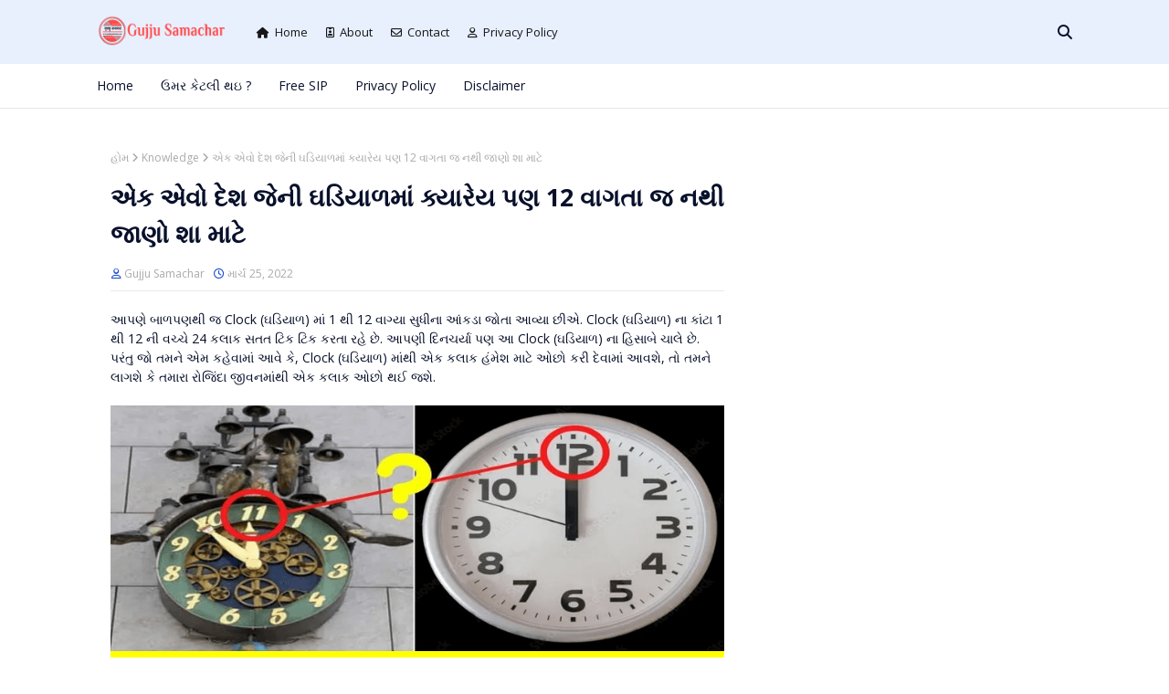

--- FILE ---
content_type: text/html; charset=utf-8
request_url: https://www.google.com/recaptcha/api2/aframe
body_size: 268
content:
<!DOCTYPE HTML><html><head><meta http-equiv="content-type" content="text/html; charset=UTF-8"></head><body><script nonce="uZu9V5u1NCYK4FKQq58tmQ">/** Anti-fraud and anti-abuse applications only. See google.com/recaptcha */ try{var clients={'sodar':'https://pagead2.googlesyndication.com/pagead/sodar?'};window.addEventListener("message",function(a){try{if(a.source===window.parent){var b=JSON.parse(a.data);var c=clients[b['id']];if(c){var d=document.createElement('img');d.src=c+b['params']+'&rc='+(localStorage.getItem("rc::a")?sessionStorage.getItem("rc::b"):"");window.document.body.appendChild(d);sessionStorage.setItem("rc::e",parseInt(sessionStorage.getItem("rc::e")||0)+1);localStorage.setItem("rc::h",'1768980061578');}}}catch(b){}});window.parent.postMessage("_grecaptcha_ready", "*");}catch(b){}</script></body></html>

--- FILE ---
content_type: text/javascript; charset=UTF-8
request_url: https://www.gujjusamachar.com/feeds/posts/default/-/Knowledge?alt=json-in-script&max-results=3&callback=jQuery1124012532654128563236_1768980058710&_=1768980058711
body_size: 14537
content:
// API callback
jQuery1124012532654128563236_1768980058710({"version":"1.0","encoding":"UTF-8","feed":{"xmlns":"http://www.w3.org/2005/Atom","xmlns$openSearch":"http://a9.com/-/spec/opensearchrss/1.0/","xmlns$blogger":"http://schemas.google.com/blogger/2008","xmlns$georss":"http://www.georss.org/georss","xmlns$gd":"http://schemas.google.com/g/2005","xmlns$thr":"http://purl.org/syndication/thread/1.0","id":{"$t":"tag:blogger.com,1999:blog-7242642617516993832"},"updated":{"$t":"2026-01-21T12:32:25.673+05:30"},"category":[{"term":"job"},{"term":"Technology"},{"term":"News"},{"term":"Health"},{"term":"Government"},{"term":"Knowledge"},{"term":"10 Pass"},{"term":"12 pass"},{"term":"Astrology"},{"term":"Business"},{"term":"Travel"},{"term":"Entertainment"},{"term":"Bank"},{"term":"Cricket"},{"term":"god"},{"term":"Auto-Mobile"},{"term":"Weather news"},{"term":"Education"},{"term":"Bank News"},{"term":"ajab-gajab"},{"term":"Investment"},{"term":"sarkari yojana"},{"term":"Application"},{"term":"Tech"},{"term":"Tourism"},{"term":"Lifestyle"},{"term":"Technology News"},{"term":"Horoscope"},{"term":"Sarkari-Yojana"},{"term":"Election"},{"term":"Gujarat"},{"term":"goverment"},{"term":"Mobile"},{"term":"Stock Market News"},{"term":"ipl 2025"},{"term":"Facts"},{"term":"Festival"},{"term":"Government News"},{"term":"Movie Review"},{"term":"Tour"},{"term":"sports"},{"term":"Gadget"},{"term":"Insurance"},{"term":"Recharge"},{"term":"Budget"},{"term":"Health News"},{"term":"Movie"},{"term":"Navratri"},{"term":"loan"},{"term":"Entertainment News"},{"term":"IPL 2024"},{"term":"Ram Mandir"},{"term":"Sport news"},{"term":"World Cup News"},{"term":"jio"},{"term":"Alphabet"},{"term":"Development"},{"term":"Earn"},{"term":"Finance"},{"term":"Gold"},{"term":"Government Schemes 2026"},{"term":"Marraige"},{"term":"Money"},{"term":"Stock"},{"term":"beauty"},{"term":"dharm"},{"term":"garba 2024"},{"term":"viral"},{"term":"10 વર્ષમાં કરોડપતિ"},{"term":"50000 રૂપિયા"},{"term":"Aadhaar Card"},{"term":"Apple"},{"term":"Bold N1 Pro"},{"term":"Bold N1 Pro battery"},{"term":"Bold N1 Pro camera"},{"term":"Bold N1 Pro charging"},{"term":"Bold N1 Pro colors"},{"term":"Bold N1 Pro design"},{"term":"Bold N1 Pro display"},{"term":"Bold N1 Pro features"},{"term":"Box Office Collection"},{"term":"Chandrayaan 3"},{"term":"Diu"},{"term":"Electric"},{"term":"Event"},{"term":"Exam news"},{"term":"Eye Health"},{"term":"Free Ration Card"},{"term":"Funny"},{"term":"Gadar 2"},{"term":"Galaxy S25 Edge બેટરી"},{"term":"Gold Loan"},{"term":"Health Awareness"},{"term":"Holiday"},{"term":"Holiday list 2024"},{"term":"ICICI બેંક"},{"term":"IPL2021"},{"term":"Job News"},{"term":"Jokes"},{"term":"Love Story"},{"term":"Mental Health"},{"term":"Monsoon Tips"},{"term":"Pan Card"},{"term":"Product Review"},{"term":"Rajkot"},{"term":"Ration Card"},{"term":"S25 Edge કલર્સ"},{"term":"S25 Edge કેમેરા"},{"term":"S25 Edge ચાર્જિંગ"},{"term":"S25 Edge ડિસ્પ્લે"},{"term":"SIP કેલ્ક્યુલેટર"},{"term":"SIP ગણતરી"},{"term":"SIP થી કરોડપતિ"},{"term":"Samsung Galaxy S25 Edge"},{"term":"Summer"},{"term":"Surat News"},{"term":"Velentine"},{"term":"Wealth"},{"term":"WhatsApp"},{"term":"ambalal patel"},{"term":"farming"},{"term":"fashion"},{"term":"garba"},{"term":"ghibli"},{"term":"gujarati calendar 2025"},{"term":"gujarati calendar 2026"},{"term":"history"},{"term":"iPhone 17"},{"term":"iPhone 17 Pro Max"},{"term":"iPhone 17 કિંમત ભારતમાં"},{"term":"iPhone 17 ફીચર્સ"},{"term":"iPhone 17 લોન્ચ તારીખ"},{"term":"india"},{"term":"iphone 16"},{"term":"ipl2020"},{"term":"offer"},{"term":"politics"},{"term":"rajkot news"},{"term":"recipe"},{"term":"story"},{"term":"tax"},{"term":"wedding"},{"term":"કિચન હેક્સ"},{"term":"ગામડાનો વિકાસ"},{"term":"ગુજરાત સરકાર"},{"term":"ગ્રાહક સેવા"},{"term":"ઘરની વાસ્તુ"},{"term":"ધનવાન બનવા માટે"},{"term":"ફ્રિજમાં મીઠું"},{"term":"બેંકિંગ નિયમો"},{"term":"ભેજ નિયંત્રણ"},{"term":"મિનિમમ બેલેન્સ"},{"term":"મ્યુચ્યુઅલ ફંડ SIP"},{"term":"રીલ્સ બનાવી પૈસા કમાઓ"},{"term":"વરસાદમાં ફ્રિજ"},{"term":"વાસ્તુ ટિપ્સ"},{"term":"વાસ્તુશાસ્ત્ર"},{"term":"સકારાત્મક ઉર્જા"},{"term":"સ્વચ્છ ભારત અભિયાન"}],"title":{"type":"text","$t":"Gujju Samachar"},"subtitle":{"type":"html","$t":""},"link":[{"rel":"http://schemas.google.com/g/2005#feed","type":"application/atom+xml","href":"https:\/\/www.gujjusamachar.com\/feeds\/posts\/default"},{"rel":"self","type":"application/atom+xml","href":"https:\/\/www.blogger.com\/feeds\/7242642617516993832\/posts\/default\/-\/Knowledge?alt=json-in-script\u0026max-results=3"},{"rel":"alternate","type":"text/html","href":"https:\/\/www.gujjusamachar.com\/search\/label\/Knowledge"},{"rel":"hub","href":"http://pubsubhubbub.appspot.com/"},{"rel":"next","type":"application/atom+xml","href":"https:\/\/www.blogger.com\/feeds\/7242642617516993832\/posts\/default\/-\/Knowledge\/-\/Knowledge?alt=json-in-script\u0026start-index=4\u0026max-results=3"}],"author":[{"name":{"$t":"Gujju Samachar"},"uri":{"$t":"http:\/\/www.blogger.com\/profile\/13088474480886897598"},"email":{"$t":"noreply@blogger.com"},"gd$image":{"rel":"http://schemas.google.com/g/2005#thumbnail","width":"16","height":"16","src":"https:\/\/img1.blogblog.com\/img\/b16-rounded.gif"}}],"generator":{"version":"7.00","uri":"http://www.blogger.com","$t":"Blogger"},"openSearch$totalResults":{"$t":"86"},"openSearch$startIndex":{"$t":"1"},"openSearch$itemsPerPage":{"$t":"3"},"entry":[{"id":{"$t":"tag:blogger.com,1999:blog-7242642617516993832.post-3281236916866600387"},"published":{"$t":"2026-01-20T17:02:00.004+05:30"},"updated":{"$t":"2026-01-20T17:03:01.030+05:30"},"category":[{"scheme":"http://www.blogger.com/atom/ns#","term":"history"},{"scheme":"http://www.blogger.com/atom/ns#","term":"Knowledge"}],"title":{"type":"text","$t":"60 વર્ષ પહેલાનું ગુજરાત: જ્યારે હૃદય સાફ હતા અને જીવન સુખમય | 1960s Gujarat Lifestyle"},"content":{"type":"html","$t":"\u003Cp\u003Eકલ્પના કરો એક એવી સવારની જ્યાં એલાર્મ નહીં પણ પંખીઓના કલરવથી આંખ ખુલે છે. પથારીમાંથી ઉઠતા જ સોશિયલ મીડિયાના નોટિફિકેશનને બદલે તાજી હવાનો સ્પર્શ થાય છે. 60 વર્ષ પહેલા આપણા દાદા-પરદાદાના સમયમાં જીવન ગતિશીલ નહીં પણ જીવંત હતું. નહોતી વીજળી, નહોતું ફ્રીજ કે નહોતું એસી, છતાં તે સમયના લોકો આજે પણ ગર્વથી કહે છે કે 'તમારા કરતા અમારો જમાનો વધુ સુખમય હતો.' એ કયું રહસ્ય હતું જે અભાવમાં પણ લોકોને આનંદમાં રાખતું હતું? આજે આપણે સ્માર્ટફોનના જમાનામાં છીએ, પણ શું આપણે આપણા પૂર્વજો જેટલા સંતોષી છીએ? ચાલો, ગુજરાતના સુવર્ણ ભૂતકાળની એક સફર કરીએ જે તમારી આંખમાં હર્ષના આંસુ લાવી દેશે.\u003C\/p\u003E\u003Cdiv class=\"separator\" style=\"clear: both; text-align: center;\"\u003E\u003Ca href=\"https:\/\/www.gujjusamachar.com\/2026\/01\/gujarat-lifestyle-60-years-ago-ancestors-secrets.html\" style=\"margin-left: 1em; margin-right: 1em;\"\u003E\u003Cimg alt=\"60 વર્ષ પહેલાનું ગુજરાત: જ્યારે હૃદય સાફ હતા અને જીવન સુખમય | 1960s Gujarat Lifestyle\" border=\"0\" data-original-height=\"720\" data-original-width=\"1280\" height=\"360\" src=\"https:\/\/blogger.googleusercontent.com\/img\/b\/R29vZ2xl\/AVvXsEgWensmw6gu3q6V5vtB_toJTMm5QyL7VnDqV7O_yDFrRW-k0bzJ3WnFSzEjGr0TqQgYOPI40ch0v7TQfq6eVTXOmT5zdZm1394E3L5fOmkXmmKJ0rZOvK8PBKE-FL4NUe0yTmyzApbBaOZO07d2t_B00JAY9xr4tqEVvFRE9TN9Rv799k13avZiuiuTBI_y\/w640-h360\/old-gujarat-village-life-1960.webp\" title=\"60 વર્ષ પહેલાનું ગુજરાત: જ્યારે હૃદય સાફ હતા અને જીવન સુખમય | 1960s Gujarat Lifestyle\" width=\"640\" \/\u003E\u003C\/a\u003E\u003C\/div\u003E\u003Cbr \/\u003E\u003Cp\u003E\u003Cbr \/\u003E\u003C\/p\u003E\u003Ch2\u003Eસવારનો સૂર્યોદય અને કાળી મજૂરીનો આનંદ\u003C\/h2\u003E\u003Cp\u003E60 વર્ષ પહેલા ગુજરાતના ગામડાઓમાં જીવન સુરજના ઉગતા પહેલા શરૂ થઈ જતું હતું. લોકો સૂર્યોદય પહેલા જાગીને પોતપોતાના કામે લાગી જતા. તે સમયે મોટાભાગના લોકો ખેતીવાડી પર નિર્ભર હતા. આજના ટ્રેક્ટર કે મશીનોનો જમાનો નહોતો, બધું જ કામ બળદ અને હાથેથી થતું હતું. આખો દિવસ ખેતરમાં તનતોડ મહેનત કર્યા પછી પણ સાંજે જ્યારે વડીલો ગામના ચોરે બેસતા, ત્યારે થાકને બદલે હૃદયમાં શાંતિ હતી. આ ગામનો ચોરો જ એ સમયનું 'સોશિયલ મીડિયા' હતું, જ્યાં ગામની તમામ નવાજૂની વાતો અને ઉત્સવોની ચર્ચા થતી હતી.\u003C\/p\u003E\u003Cp\u003Eત્યારે લાઈટની જરૂર પણ નહોતી અનુભવાતી કારણ કે લોકો પ્રકૃતિની એટલા નજીક હતા કે થાક્યા-પાક્યા વગર પંખાએ પણ મીઠી નિદ્રા માણી શકતા હતા. આજના સમયમાં આપણે\u0026nbsp;\u003Cb\u003EPersonalized Wellness Plans\u003C\/b\u003E\u0026nbsp;શોધીએ છીએ, પણ એ જમાનામાં મહેનત જ શ્રેષ્ઠ કસરત હતી.\u003C\/p\u003E\u003Ch2\u003Eમોંઘવારી અને સોનાના ભાવ: આંચકો આપતા આંકડા\u003C\/h2\u003E\u003Cp\u003Eઆજે જ્યારે આપણે\u0026nbsp;\u003Cb\u003EHigh Returns on Investment\u003C\/b\u003E\u0026nbsp;અથવા\u0026nbsp;\u003Cb\u003EGold Price Trends\u003C\/b\u003E\u0026nbsp;વિશે વાત કરીએ છીએ, ત્યારે 1970ના દાયકાના આંકડા જોઈને નવાઈ લાગશે. તે સમયે 10 ગ્રામ સોનાનો ભાવ માત્ર 184 રૂપિયા જેવો હતો! આજે તે 90,000ને પાર કરી ગયો છે. જોકે, તે સમયે આવક પણ ઓછી હતી, છતાં લોકોમાં સંતોષ હતો. મોંઘવારી ઓછી હોવાનું મુખ્ય કારણ સંસાધનોની મર્યાદિત પણ યોગ્ય વહેંચણી હતી.\u003C\/p\u003E\u003Cp\u003Eભારતની જનસંખ્યા તે સમયે આશરે 50-55 કરોડ હતી, એટલે કે આજના કરતા ત્રણ ગણી ઓછી. જ્યાં જુઓ ત્યાં શાંતિ અને પ્રદૂષણમુક્ત વાતાવરણ હતું. લોકો બીમાર પણ ઓછા પડતા હતા કારણ કે ખોરાક શુદ્ધ હતો અને જીવનશૈલી સક્રિય હતી.\u003C\/p\u003E\u003Ch2\u003Eપાણી માટેનો સંઘર્ષ અને કુવા ચલાવવાની રીત\u003C\/h2\u003E\u003Cp\u003Eઆજે સ્વીચ દબાવતા જ નળમાંથી પાણી આવે છે, પણ પહેલાના સમયમાં પાણી ખેંચવા માટે કૂવા પર ખૂબ મહેનત કરવી પડતી હતી. મોટર પંપના અભાવે કૂવો ચલાવીને પાણી કાઢવું પડતું. ખેતી માટે પણ વરસાદ અને કૂવા પર જ આધાર રાખવો પડતો હતો. આ તનતોડ મહેનત જ લોકોના આયુષ્યને લાંબુ બનાવતી હતી. આજના સમયમાં આપણે\u0026nbsp;\u003Cb\u003ELongevity and Healthspan\u003C\/b\u003E\u0026nbsp;વધારવા માટે લાખો ખર્ચીએ છીએ, પણ તે સમયે કુદરતી આહાર અને શારીરિક શ્રમ જ આયુષ્યની ચાવી હતી.\u003C\/p\u003E\u003Ch2\u003Eસામાજિક ભાવના અને સાફ દિલના લોકો\u003C\/h2\u003E\u003Cp\u003Eતે સમયે ખરીદી કરવા માટે કોઈ મોટા મોલ કે ઓનલાઇન સાઇટ્સ નહોતી. લોકો સ્થાનિક બજાર કે હાટમાં જઈને અનાજ, કરિયાણું અને કપડાં લાવતા હતા. જૂની વિડિયો ક્લિપ્સમાં દેખાતા લોકોના કપડાં કદાચ મેલા હોઈ શકે, પણ તેમના દિલ એકદમ સાફ હતા. પડોશીના દુઃખમાં આખું ગામ ભેગું થતું હતું.\u0026nbsp;\u003Cb\u003ECommunity Building\u003C\/b\u003E\u0026nbsp;અને સામાજિકતા તે સમયના પાયાના મૂલ્યો હતા.\u003C\/p\u003E\u003Cp\u003Eજ્યારે કામ ન હોય ત્યારે ગામમાં 'રાહત કામ' ચાલતા. લોકો હાથેથી તળાવ ખોદતા અને માત્ર એક કે બે રૂપિયાની દાળી (મજૂરી) માં આખો દિવસ કામ કરતા. આ સંઘર્ષમાંથી જ આજની પેઢીને મજબૂત પાયો મળ્યો છે.\u003C\/p\u003E\u003Cdiv class=\"separator\" style=\"clear: both; text-align: center;\"\u003E\u003Ciframe allowfullscreen=\"\" class=\"BLOG_video_class\" height=\"266\" src=\"https:\/\/www.youtube.com\/embed\/LUoSZ7_9kkQ\" width=\"320\" youtube-src-id=\"LUoSZ7_9kkQ\"\u003E\u003C\/iframe\u003E\u003C\/div\u003E\u003Cbr \/\u003E\u003Cp\u003E\u003Cbr \/\u003E\u003C\/p\u003E\u003Ch2\u003Eનિષ્કર્ષ\u003C\/h2\u003E\u003Cp\u003Eભૂતકાળ એ માત્ર વિતી ગયેલો સમય નથી, પણ એક અનુભવ છે. 60 વર્ષ પહેલાનું ગુજરાત અભાવમાં પણ પ્રભાવશાળી હતું. આજે આપણી પાસે તમામ સુખ-સુવિધાઓ છે, પણ શું આપણે તે શાંતિ અને સંતોષ પામી શક્યા છીએ? પૂર્વજોનું જીવન આપણને શીખવે છે કે સુખ સાધનોમાં નહીં, પણ સામાજિક સંબંધો અને સંતોષમાં રહેલું છે.\u003C\/p\u003E\u003Ch3\u003Eવારંવાર પુછાતા પ્રશ્નો (FAQ)\u003C\/h3\u003E\u003Csection\u003E\u003Cp\u003E\u003Cstrong\u003EQ1: 60 વર્ષ પહેલા લોકો બીમાર કેમ ઓછા પડતા હતા?\u003C\/strong\u003E\u003Cbr \/\u003EA1: શુદ્ધ અને સાત્વિક ખોરાક, પ્રદૂષણમુક્ત હવા અને આખો દિવસ સક્રિય શારીરિક મહેનતને કારણે લોકોની રોગપ્રતિકારક શક્તિ વધુ હતી.\u003C\/p\u003E\u003Cp\u003E\u003Cstrong\u003EQ2: તે સમયે મનોરંજનના સાધનો શું હતા?\u003C\/strong\u003E\u003Cbr \/\u003EA2: ટીવી કે મોબાઈલ નહોતા, એટલે લોકો ભજન, લોકવાર્તાઓ, મેળાઓ અને ગામના ચોરે બેસીને વાતો કરીને મનોરંજન મેળવતા હતા.\u003C\/p\u003E\u003Cp\u003E\u003Cstrong\u003EQ3: શું જૂના જમાનામાં સ્ત્રીઓનું જીવન વધુ કઠિન હતું?\u003C\/strong\u003E\u003Cbr \/\u003EA3: હા, ઘરકામમાં પણ ઘણી મહેનત પડતી હતી જેમ કે પાણી ભરવા જવું, ઘંટીએ અનાજ દળવું અને ચૂલા પર રસોઈ બનાવવી, છતાં સ્ત્રીઓ શારીરિક રીતે ખૂબ જ મજબૂત હતી.\u003C\/p\u003E\u003C\/section\u003E"},"link":[{"rel":"replies","type":"application/atom+xml","href":"https:\/\/www.gujjusamachar.com\/feeds\/3281236916866600387\/comments\/default","title":"પોસ્ટ ટિપ્પણીઓ"},{"rel":"replies","type":"text/html","href":"https:\/\/www.gujjusamachar.com\/2026\/01\/gujarat-lifestyle-60-years-ago-ancestors-secrets.html#comment-form","title":"0 ટિપ્પણીઓ"},{"rel":"edit","type":"application/atom+xml","href":"https:\/\/www.blogger.com\/feeds\/7242642617516993832\/posts\/default\/3281236916866600387"},{"rel":"self","type":"application/atom+xml","href":"https:\/\/www.blogger.com\/feeds\/7242642617516993832\/posts\/default\/3281236916866600387"},{"rel":"alternate","type":"text/html","href":"https:\/\/www.gujjusamachar.com\/2026\/01\/gujarat-lifestyle-60-years-ago-ancestors-secrets.html","title":"60 વર્ષ પહેલાનું ગુજરાત: જ્યારે હૃદય સાફ હતા અને જીવન સુખમય | 1960s Gujarat Lifestyle"}],"author":[{"name":{"$t":"Gujju Samachar"},"uri":{"$t":"http:\/\/www.blogger.com\/profile\/13088474480886897598"},"email":{"$t":"noreply@blogger.com"},"gd$image":{"rel":"http://schemas.google.com/g/2005#thumbnail","width":"16","height":"16","src":"https:\/\/img1.blogblog.com\/img\/b16-rounded.gif"}}],"media$thumbnail":{"xmlns$media":"http://search.yahoo.com/mrss/","url":"https:\/\/blogger.googleusercontent.com\/img\/b\/R29vZ2xl\/AVvXsEgWensmw6gu3q6V5vtB_toJTMm5QyL7VnDqV7O_yDFrRW-k0bzJ3WnFSzEjGr0TqQgYOPI40ch0v7TQfq6eVTXOmT5zdZm1394E3L5fOmkXmmKJ0rZOvK8PBKE-FL4NUe0yTmyzApbBaOZO07d2t_B00JAY9xr4tqEVvFRE9TN9Rv799k13avZiuiuTBI_y\/s72-w640-h360-c\/old-gujarat-village-life-1960.webp","height":"72","width":"72"},"thr$total":{"$t":"0"}},{"id":{"$t":"tag:blogger.com,1999:blog-7242642617516993832.post-146102804100338400"},"published":{"$t":"2025-12-05T17:45:00.007+05:30"},"updated":{"$t":"2025-12-05T17:46:06.619+05:30"},"category":[{"scheme":"http://www.blogger.com/atom/ns#","term":"Knowledge"},{"scheme":"http://www.blogger.com/atom/ns#","term":"recipe"}],"title":{"type":"text","$t":"90% લોકો કરે છે આ ભૂલ: ચા બનાવવાની સાચી રીત શું છે?"},"content":{"type":"html","$t":"\u003Cdiv style=\"text-align: left;\"\u003E\u003Cspan style=\"font-weight: normal;\"\u003Eકલ્પના કરો કે સવારના 6 વાગ્યા છે, બહાર ઠંડી હવા ચાલી રહી છે, અને તમને જરૂર છે\n  એક ગરમા-ગરમ, સ્વાદિષ્ટ ચાના કપની જે તમારા આખા દિવસને ઊર્જાથી ભરી દે. ભારતમાં\n  ચા માત્ર એક પીણું નથી, તે એક સંસ્કૃતિ છે, એક\n  લાગણી છે, જે દિવસમાં ઓછામાં ઓછી બે વાર તો પીવાય જ છે. પરંતુ\n  શું તમે જાણો છો કે જે ચા તમે રોજ પીઓ છો, તે 90% સંભાવના છે કે તમે\n  ખોટી રીતે બનાવી રહ્યા છો? મોટા ભાગના લોકો ચાની પત્તી, ખાંડ\n  અને દૂધ ઉમેરવાના સમયમાં એવી ભૂલો કરે છે, જેનાથી ચાનો મૂળભૂત સ્વાદ અને તેના\n  સ્વાસ્થ્ય લાભો બંને ખતમ થઈ જાય છે. જો તમે તમારી ચાને એક\n  પરફેક્ટ, \\ સુગંધિત \\ અને \\ એક્સપર્ટ-લેવલની \\ ચા બનાવવા માંગો\n  છો, તો તમારે આ ગુજરાતી\u0026nbsp;ચા\u0026nbsp;બનાવવાની\u0026nbsp;ગુપ્ત\u0026nbsp;ટિપ્સ જાણવી જ\n  પડશે.\u003C\/span\u003E\u003C\/div\u003E\u003Cdiv style=\"text-align: left;\"\u003E\u003Cspan style=\"font-weight: normal;\"\u003E\u003Cbr \/\u003E\u003C\/span\u003E\u003C\/div\u003E\u003Cdiv class=\"separator\" style=\"clear: both; text-align: center;\"\u003E\u003Ca href=\"https:\/\/www.gujjusamachar.com\/2025\/12\/perfect-gujarati-cha-recipe-right-time-to-add-milk-tea-patti.html\" style=\"margin-left: 1em; margin-right: 1em;\"\u003E\u003Cimg alt=\"90% લોકો કરે છે આ ભૂલ: ચા બનાવવાની સાચી રીત શું છે?\" border=\"0\" data-original-height=\"720\" data-original-width=\"1280\" height=\"360\" src=\"https:\/\/blogger.googleusercontent.com\/img\/b\/R29vZ2xl\/AVvXsEjTNgAacAmNR170cCMxOVx7y7iyxzfEbkgvrh9-LW2Td9Stm_KF7sOl7tpvfp2Z9iDF9W8mX4RC9yb48BY-IDW2czruVAyx_HoDYkCntxabirq8zz24hx2GZlv2PY1DX0DrhfuVIZWImv5UULmmurXIV3z9c2F9IMeLI-F8kpiFc4urvf9FuIqmIW5_QKEL\/w640-h360\/perfect-gujarati-cha-recipe-right-time-to-add-milk-tea-patti.webp\" title=\"90% લોકો કરે છે આ ભૂલ: ચા બનાવવાની સાચી રીત શું છે?\" width=\"640\" \/\u003E\u003C\/a\u003E\u003C\/div\u003E\u003Cbr \/\u003E\u003Cdiv style=\"text-align: left;\"\u003E\u003Cbr \/\u003E\u003Cbr \/\u003E\u003Cspan style=\"font-weight: normal;\"\u003E\u003Cbr \/\u003E\u003C\/span\u003E\u003C\/div\u003E\n\u003Ch3\u003E☕ ચા બનાવવાની ફિલોસોફી: શા માટે 90% લોકો ખોટી રીતે ચા બનાવે છે?\u003C\/h3\u003E\n\u003Cp\u003E\n  ચા બનાવવાની પ્રક્રિયા માત્ર પાણી ગરમ કરવા અને બધું મિશ્રિત કરવા પૂરતી સીમિત\n  નથી. તે એક \u003Cstrong\u003Eરસાયણિક \\ પ્રક્રિયા\u003C\/strong\u003E છે. ચાનો સ્વાદ, સુગંધ અને રંગ\n  ત્રણ મુખ્ય તત્વો પર આધાર રાખે છે:\n\u003C\/p\u003E\n\u003Col\u003E\n  \u003Cli\u003E\n    \u003Cp\u003E\n      \u003Cstrong\u003Eટેનિન (Tannins):\u003C\/strong\u003E ચા પત્તીમાં હાજર આ તત્વ ચાને કડવાશ અને\n      \\રંગ} આપે છે.\n    \u003C\/p\u003E\n  \u003C\/li\u003E\n  \u003Cli\u003E\n    \u003Cp\u003E\n      \u003Cstrong\u003Eકેફીન (Caffeine):\u003C\/strong\u003E આ તત્વ ચાને \\તાજગી} અને \\ઊર્જા} આપે છે.\n    \u003C\/p\u003E\n  \u003C\/li\u003E\n  \u003Cli\u003E\n    \u003Cp\u003E\n      \u003Cstrong\u003Eએરોમેટિક તેલ (Aromatic Oils):\u003C\/strong\u003E આ તેલ ચાને \\ખાસ \\ સુગંધ}\n      પ્રદાન કરે છે.\n    \u003C\/p\u003E\n  \u003C\/li\u003E\n\u003C\/ol\u003E\n\u003Cp\u003E\n  જ્યારે તમે ખોટા સમયે દૂધ અને ખાંડ ઉમેરો છો, ત્યારે દૂધમાં રહેલું પ્રોટીન\n  (કેસીન) ટેનિન સાથે પ્રતિક્રિયા કરીને એક \u003Cstrong\u003Eલેયર\u003C\/strong\u003E બનાવી દે છે, જે\n  ચાની \\સુગંધ \\ અને \\ સ્વાદને \\ લોક} કરી દે છે. આથી, ચાનો\n  \u003Cstrong\u003Eખરો \\ સ્વાદ\u003C\/strong\u003E બહાર આવતો નથી.\u003C\/p\u003E\n\u003Ch3\u003E📝 એક્સપર્ટ ગાઈડ: ચા બનાવવાનો સાચો ક્રમ અને સમય\u003C\/h3\u003E\n\u003Cp\u003E\n  પરફેક્ટ ચા બનાવવા માટે, ઘટકો ઉમેરવાનો ક્રમ અને તેમને ઉકાળવાનો સમય\n  સૌથી\u0026nbsp;વધુ\u0026nbsp;મહત્ત્વપૂર્ણ છે. આ પદ્ધતિ\n  \u003Cstrong\u003Eચા \\ નિષ્ણાતો\u003C\/strong\u003E દ્વારા પ્રમાણિત છે:\n\u003C\/p\u003E\n\u003Ch4\u003E1. પાણી ઉકાળવું અને આદુ ઉમેરવું (Expertise)\u003C\/h4\u003E\n\u003Cul\u003E\n  \u003Cli\u003E\n    \u003Cp\u003E\u003Cstrong\u003Eપાણીની માત્રા:\u003C\/strong\u003E પ્રતિ કપ 150 ml પાણી લો.\u003C\/p\u003E\n  \u003C\/li\u003E\n  \u003Cli\u003E\n    \u003Cp\u003E\u003Cstrong\u003Eપ્રથમ પગલું:\u003C\/strong\u003E સૌ પ્રથમ માત્ર પાણીને ઉકાળો.\u003C\/p\u003E\n  \u003C\/li\u003E\n  \u003Cli\u003E\n    \u003Cp\u003E\n      \u003Cstrong\u003Eઆદુ\/મસાલો ક્યારે ઉમેરવો:\u003C\/strong\u003E જ્યારે પાણી \\બરાબર \\ ગરમ} થવા\n      લાગે, ત્યારે છૂંદેલો આદુ અથવા ચા\u0026nbsp;મસાલો (લવિંગ, ઈલાયચી, તુલસી) ઉમેરો.\n    \u003C\/p\u003E\n  \u003C\/li\u003E\n  \u003Cli\u003E\n    \u003Cp\u003E\n      \u003Cstrong\u003Eઉકાળવાનો સમય:\u003C\/strong\u003E આદુ\/મસાલાને પાણી સાથે 1-2 મિનિટ સુધી ઉકાળો,\n      જેથી તેની \\સુગંધ} પાણીમાં સારી રીતે ભળી જાય.\n    \u003C\/p\u003E\n  \u003C\/li\u003E\n\u003C\/ul\u003E\n\u003Ch4\u003E2. ચા પત્તી ઉમેરવાનો સાચો સમય (Crucial Step)\u003C\/h4\u003E\n\u003Cul\u003E\n  \u003Cli\u003E\n    \u003Cp\u003E\n      \u003Cstrong\u003Eક્યારે ઉમેરવી:\u003C\/strong\u003E આદુ\/મસાલો પાણીમાં ઉકળી જાય અને પાણીનો \\રંગ\n      \\ થોડો \\ બદલાવા} લાગે, ત્યારે ચા\u0026nbsp;પત્તી ઉમેરો.\n    \u003C\/p\u003E\n  \u003C\/li\u003E\n  \u003Cli\u003E\n    \u003Cp\u003E\n      \u003Cstrong\u003Eપત્તીની માત્રા:\u003C\/strong\u003E પ્રતિ કપ લગભગ 1\u0026nbsp;નાની\u0026nbsp;ચમચી (2-3\n      ગ્રામ) ચા પત્તી પૂરતી છે.\n    \u003C\/p\u003E\n  \u003C\/li\u003E\n  \u003Cli\u003E\n    \u003Cp\u003E\n      \u003Cstrong\u003Eઉકાળવાનો સમય:\u003C\/strong\u003E આ સૌથી \\મહત્વપૂર્ણ} છે. પત્તી ઉમેર્યા પછી,\n      મધ્યમ આંચ પર 2-3 મિનિટ સુધી ઉકાળવું. આને ′બ્રૂઇંગ′ કહેવાય છે.\n    \u003C\/p\u003E\n    \u003Cul\u003E\n      \u003Cli\u003E\n        \u003Cp\u003E\u003Cstrong\u003E2 મિનિટ:\u003C\/strong\u003E હળવી ચા.\u003C\/p\u003E\n      \u003C\/li\u003E\n      \u003Cli\u003E\n        \u003Cp\u003E\u003Cstrong\u003E3 મિનિટ:\u003C\/strong\u003E મધ્યમ અને સ્વાદિષ્ટ ચા.\u003C\/p\u003E\n      \u003C\/li\u003E\n      \u003Cli\u003E\n        \u003Cp\u003E\n          \u003Cstrong\u003E4+ મિનિટ:\u003C\/strong\u003E વધુ પડતું ટેનિન રિલીઝ થશે, જેનાથી ચા \\કકડ \\\n          અને \\ કડવી} બનશે.\n        \u003C\/p\u003E\n      \u003C\/li\u003E\n    \u003C\/ul\u003E\n  \u003C\/li\u003E\n\u003C\/ul\u003E\n\u003Ch4\u003E\n  3. ખાંડ ઉમેરવાનો સાચો સમય (High CPC Keyword:\n  \u003Cstrong\u003Eડાયાબિટીસ \\ કંટ્રોલ \\ ટિપ્સ\u003C\/strong\u003E)\n\u003C\/h4\u003E\n\u003Cul\u003E\n  \u003Cli\u003E\n    \u003Cp\u003E\n      \u003Cstrong\u003Eક્યારે ઉમેરવી:\u003C\/strong\u003E ચા\u0026nbsp;પત્તી ઉકળી ગયા પછી અને \\દૂધ \\\n      ઉમેરતા \\ પહેલા}.\n    \u003C\/p\u003E\n  \u003C\/li\u003E\n  \u003Cli\u003E\n    \u003Cp\u003E\n      \u003Cstrong\u003Eકારણ:\u003C\/strong\u003E પાણીમાં ખાંડ ઉમેરવાથી તે વધુ સારી રીતે \\ઓગળી} જાય\n      છે અને દૂધ ઉમેર્યા પછી ચાનો કુલ \\ઉકળવાનો \\ સમય} ઘટતો નથી.\n    \u003C\/p\u003E\n  \u003C\/li\u003E\n  \u003Cli\u003E\n    \u003Cp\u003E\n      \u003Cstrong\u003Eટિપ્સ:\u003C\/strong\u003E જો તમે ડાયાબિટીસ\u0026nbsp;કંટ્રોલ\u0026nbsp;ટિપ્સ ફોલો કરતા\n      હોવ, તો ખાંડને બદલે \\સ્ટીવિયા} અથવા \\અન્ય \\ સુગર \\ ફ્રી} વિકલ્પોનો ઉપયોગ\n      કરો.\n    \u003C\/p\u003E\n  \u003C\/li\u003E\n\u003C\/ul\u003E\n\u003Ch4\u003E4. દૂધ ઉમેરવાનો સાચો સમય અને ઉકાળવાનો સમય\u003C\/h4\u003E\n\u003Cul\u003E\n  \u003Cli\u003E\n    \u003Cp\u003E\n      \u003Cstrong\u003Eક્યારે ઉમેરવું:\u003C\/strong\u003E જ્યારે ચા પત્તી અને ખાંડ બરાબર મિક્સ થઈ\n      ગયા હોય અને ચાનો \\કાઢો \\ તૈયાર} હોય, ત્યારે દૂધ ઉમેરો.\n    \u003C\/p\u003E\n  \u003C\/li\u003E\n  \u003Cli\u003E\n    \u003Cp\u003E\n      \u003Cstrong\u003Eદૂધની માત્રા:\u003C\/strong\u003E પાણીની માત્રાનો 30% થી 50% દૂધ ઉમેરી શકાય.\n      (દા.ત., 100 ml પાણી + 50 ml દૂધ).\n    \u003C\/p\u003E\n  \u003C\/li\u003E\n  \u003Cli\u003E\n    \u003Cp\u003E\n      \u003Cstrong\u003Eદૂધ પછીનો ઉકાળ:\u003C\/strong\u003E દૂધ ઉમેર્યા પછી, ચાને \\માત્ર \\ 1-2 \\\n      મિનિટ} સુધી જ ઉકાળો.\n    \u003C\/p\u003E\n    \u003Cul\u003E\n      \u003Cli\u003E\n        \u003Cp\u003E\n          \u003Cstrong\u003Eકારણ:\u003C\/strong\u003E દૂધ ઉમેર્યા પછી લાંબો સમય ઉકાળવાથી દૂધમાં\n          રહેલું પ્રોટીન ટેનિનને \\બ્લોક} કરી દે છે અને ચાની \\સુગંધ} દબાઈ જાય છે.\n        \u003C\/p\u003E\n      \u003C\/li\u003E\n    \u003C\/ul\u003E\n  \u003C\/li\u003E\n\u003C\/ul\u003E\n\u003Cdiv\u003E\n  \u003Cdiv\u003E\n    \u003Cdiv\u003E\n      \u003Ch2\u003E\n        🤯 90% લોકો કરે છે આ ભૂલ: ચા બનાવવાની સાચી રીત શું છે? ચા પત્તી, ખાંડ\n        અને દૂધ ઉમેરવાનો સાચો સમય, ઉકાળવાનો સમય અને\n        \u003Cstrong\u003Eગુજરાતી ચા\u003C\/strong\u003E બનાવવાની સંપૂર્ણ ગાઈડ\n      \u003C\/h2\u003E\n      \u003Cp\u003E\n        કલ્પના કરો કે સવારના 6 વાગ્યા છે, બહાર ઠંડી હવા ચાલી રહી છે, અને તમને\n        જરૂર છે એક ગરમા-ગરમ, સ્વાદિષ્ટ ચાના કપની જે તમારા આખા દિવસને ઊર્જાથી ભરી\n        દે. ભારતમાં ચા માત્ર એક પીણું નથી, તે એક \u003Cstrong\u003Eસંસ્કૃતિ\u003C\/strong\u003E છે,\n        એક \u003Cstrong\u003Eલાગણી\u003C\/strong\u003E છે, જે દિવસમાં ઓછામાં ઓછી બે વાર તો પીવાય જ\n        છે. પરંતુ શું તમે જાણો છો કે જે ચા તમે રોજ પીઓ છો, તે 90% સંભાવના છે કે\n        તમે \u003Cstrong\u003Eખોટી રીતે\u003C\/strong\u003E બનાવી રહ્યા છો? મોટા ભાગના લોકો ચાની\n        પત્તી, ખાંડ અને દૂધ ઉમેરવાના સમયમાં એવી ભૂલો કરે છે, જેનાથી ચાનો મૂળભૂત\n        સ્વાદ અને તેના સ્વાસ્થ્ય લાભો બંને ખતમ થઈ જાય છે. જો તમે તમારી ચાને એક\n        \u003Cstrong\u003Eપરફેક્ટ, \\ સુગંધિત \\ અને \\ એક્સપર્ટ-લેવલની \\ ચા\u003C\/strong\u003E બનાવવા\n        માંગો છો, તો તમારે આ ગુજરાતી\u0026nbsp;ચા\u0026nbsp;બનાવવાની\u0026nbsp;ગુપ્ત\u0026nbsp;ટિપ્સ\n        જાણવી જ પડશે.\n      \u003C\/p\u003E\n      \u003Ch3\u003E☕ ચા બનાવવાની ફિલોસોફી: શા માટે 90% લોકો ખોટી રીતે ચા બનાવે છે?\u003C\/h3\u003E\n      \u003Cp\u003E\n        ચા બનાવવાની પ્રક્રિયા માત્ર પાણી ગરમ કરવા અને બધું મિશ્રિત કરવા પૂરતી\n        સીમિત નથી. તે એક \u003Cstrong\u003Eરસાયણિક \\ પ્રક્રિયા\u003C\/strong\u003E છે. ચાનો સ્વાદ,\n        સુગંધ અને રંગ ત્રણ મુખ્ય તત્વો પર આધાર રાખે છે:\n      \u003C\/p\u003E\n      \u003Col\u003E\n        \u003Cli\u003E\n          \u003Cp\u003E\n            \u003Cstrong\u003Eટેનિન (Tannins):\u003C\/strong\u003E ચા પત્તીમાં હાજર આ તત્વ ચાને કડવાશ\n            અને \\રંગ} આપે છે.\n          \u003C\/p\u003E\n        \u003C\/li\u003E\n        \u003Cli\u003E\n          \u003Cp\u003E\n            \u003Cstrong\u003Eકેફીન (Caffeine):\u003C\/strong\u003E આ તત્વ ચાને \\તાજગી} અને \\ઊર્જા}\n            આપે છે.\n          \u003C\/p\u003E\n        \u003C\/li\u003E\n        \u003Cli\u003E\n          \u003Cp\u003E\n            \u003Cstrong\u003Eએરોમેટિક તેલ (Aromatic Oils):\u003C\/strong\u003E આ તેલ ચાને \\ખાસ \\\n            સુગંધ} પ્રદાન કરે છે.\n          \u003C\/p\u003E\n        \u003C\/li\u003E\n      \u003C\/ol\u003E\n      \u003Cp\u003E\n        જ્યારે તમે ખોટા સમયે દૂધ અને ખાંડ ઉમેરો છો, ત્યારે દૂધમાં રહેલું પ્રોટીન\n        (કેસીન) ટેનિન સાથે પ્રતિક્રિયા કરીને એક \u003Cstrong\u003Eલેયર\u003C\/strong\u003E બનાવી દે\n        છે, જે ચાની \\સુગંધ \\ અને \\ સ્વાદને \\ લોક} કરી દે છે. આથી, ચાનો\n        \u003Cstrong\u003Eખરો \\ સ્વાદ\u003C\/strong\u003E બહાર આવતો નથી.\n      \u003C\/p\u003E\n      \u003Ch3\u003E📝 એક્સપર્ટ ગાઈડ: ચા બનાવવાનો સાચો ક્રમ અને સમય\u003C\/h3\u003E\n      \u003Cp\u003E\n        પરફેક્ટ ચા બનાવવા માટે, ઘટકો ઉમેરવાનો ક્રમ અને તેમને ઉકાળવાનો સમય\n        સૌથી\u0026nbsp;વધુ\u0026nbsp;મહત્ત્વપૂર્ણ છે. આ પદ્ધતિ\n        \u003Cstrong\u003Eચા \\ નિષ્ણાતો\u003C\/strong\u003E દ્વારા પ્રમાણિત છે:\n      \u003C\/p\u003E\n      \u003Ch4\u003E1. પાણી ઉકાળવું અને આદુ ઉમેરવું (Expertise)\u003C\/h4\u003E\n      \u003Cul\u003E\n        \u003Cli\u003E\n          \u003Cp\u003E\u003Cstrong\u003Eપાણીની માત્રા:\u003C\/strong\u003E પ્રતિ કપ 150 ml પાણી લો.\u003C\/p\u003E\n        \u003C\/li\u003E\n        \u003Cli\u003E\n          \u003Cp\u003E\u003Cstrong\u003Eપ્રથમ પગલું:\u003C\/strong\u003E સૌ પ્રથમ માત્ર પાણીને ઉકાળો.\u003C\/p\u003E\n        \u003C\/li\u003E\n        \u003Cli\u003E\n          \u003Cp\u003E\n            \u003Cstrong\u003Eઆદુ\/મસાલો ક્યારે ઉમેરવો:\u003C\/strong\u003E જ્યારે પાણી \\બરાબર \\ ગરમ}\n            થવા લાગે, ત્યારે છૂંદેલો આદુ અથવા ચા\u0026nbsp;મસાલો (લવિંગ, ઈલાયચી,\n            તુલસી) ઉમેરો.\n          \u003C\/p\u003E\n        \u003C\/li\u003E\n        \u003Cli\u003E\n          \u003Cp\u003E\n            \u003Cstrong\u003Eઉકાળવાનો સમય:\u003C\/strong\u003E આદુ\/મસાલાને પાણી સાથે 1-2 મિનિટ સુધી\n            ઉકાળો, જેથી તેની \\સુગંધ} પાણીમાં સારી રીતે ભળી જાય.\n          \u003C\/p\u003E\n        \u003C\/li\u003E\n      \u003C\/ul\u003E\n      \u003Ch4\u003E2. ચા પત્તી ઉમેરવાનો સાચો સમય (Crucial Step)\u003C\/h4\u003E\n      \u003Cul\u003E\n        \u003Cli\u003E\n          \u003Cp\u003E\n            \u003Cstrong\u003Eક્યારે ઉમેરવી:\u003C\/strong\u003E આદુ\/મસાલો પાણીમાં ઉકળી જાય અને\n            પાણીનો \\રંગ \\ થોડો \\ બદલાવા} લાગે, ત્યારે ચા\u0026nbsp;પત્તી ઉમેરો.\n          \u003C\/p\u003E\n        \u003C\/li\u003E\n        \u003Cli\u003E\n          \u003Cp\u003E\n            \u003Cstrong\u003Eપત્તીની માત્રા:\u003C\/strong\u003E પ્રતિ કપ લગભગ 1\u0026nbsp;નાની\u0026nbsp;ચમચી\n            (2-3 ગ્રામ) ચા પત્તી પૂરતી છે.\n          \u003C\/p\u003E\n        \u003C\/li\u003E\n        \u003Cli\u003E\n          \u003Cp\u003E\n            \u003Cstrong\u003Eઉકાળવાનો સમય:\u003C\/strong\u003E આ સૌથી \\મહત્વપૂર્ણ} છે. પત્તી ઉમેર્યા\n            પછી, મધ્યમ આંચ પર 2-3 મિનિટ સુધી ઉકાળવું. આને ′બ્રૂઇંગ′\n            કહેવાય છે.\n          \u003C\/p\u003E\n          \u003Cul\u003E\n            \u003Cli\u003E\n              \u003Cp\u003E\u003Cstrong\u003E2 મિનિટ:\u003C\/strong\u003E હળવી ચા.\u003C\/p\u003E\n            \u003C\/li\u003E\n            \u003Cli\u003E\n              \u003Cp\u003E\u003Cstrong\u003E3 મિનિટ:\u003C\/strong\u003E મધ્યમ અને સ્વાદિષ્ટ ચા.\u003C\/p\u003E\n            \u003C\/li\u003E\n            \u003Cli\u003E\n              \u003Cp\u003E\n                \u003Cstrong\u003E4+ મિનિટ:\u003C\/strong\u003E વધુ પડતું ટેનિન રિલીઝ થશે, જેનાથી ચા\n                \\કકડ \\ અને \\ કડવી} બનશે.\n              \u003C\/p\u003E\n            \u003C\/li\u003E\n          \u003C\/ul\u003E\n        \u003C\/li\u003E\n      \u003C\/ul\u003E\n      \u003Ch4\u003E\n        3. ખાંડ ઉમેરવાનો સાચો સમય (High CPC Keyword:\n        \u003Cstrong\u003Eડાયાબિટીસ \\ કંટ્રોલ \\ ટિપ્સ\u003C\/strong\u003E)\n      \u003C\/h4\u003E\n      \u003Cul\u003E\n        \u003Cli\u003E\n          \u003Cp\u003E\n            \u003Cstrong\u003Eક્યારે ઉમેરવી:\u003C\/strong\u003E ચા\u0026nbsp;પત્તી ઉકળી ગયા પછી અને \\દૂધ\n            \\ ઉમેરતા \\ પહેલા}.\n          \u003C\/p\u003E\n        \u003C\/li\u003E\n        \u003Cli\u003E\n          \u003Cp\u003E\n            \u003Cstrong\u003Eકારણ:\u003C\/strong\u003E પાણીમાં ખાંડ ઉમેરવાથી તે વધુ સારી રીતે \\ઓગળી}\n            જાય છે અને દૂધ ઉમેર્યા પછી ચાનો કુલ \\ઉકળવાનો \\ સમય} ઘટતો નથી.\n          \u003C\/p\u003E\n        \u003C\/li\u003E\n        \u003Cli\u003E\n          \u003Cp\u003E\n            \u003Cstrong\u003Eટિપ્સ:\u003C\/strong\u003E જો તમે ડાયાબિટીસ\u0026nbsp;કંટ્રોલ\u0026nbsp;ટિપ્સ\n            ફોલો કરતા હોવ, તો ખાંડને બદલે \\સ્ટીવિયા} અથવા \\અન્ય \\ સુગર \\ ફ્રી}\n            વિકલ્પોનો ઉપયોગ કરો.\n          \u003C\/p\u003E\n        \u003C\/li\u003E\n      \u003C\/ul\u003E\n      \u003Ch4\u003E4. દૂધ ઉમેરવાનો સાચો સમય અને ઉકાળવાનો સમય\u003C\/h4\u003E\n      \u003Cul\u003E\n        \u003Cli\u003E\n          \u003Cp\u003E\n            \u003Cstrong\u003Eક્યારે ઉમેરવું:\u003C\/strong\u003E જ્યારે ચા પત્તી અને ખાંડ બરાબર\n            મિક્સ થઈ ગયા હોય અને ચાનો \\કાઢો \\ તૈયાર} હોય, ત્યારે દૂધ ઉમેરો.\n          \u003C\/p\u003E\n        \u003C\/li\u003E\n        \u003Cli\u003E\n          \u003Cp\u003E\n            \u003Cstrong\u003Eદૂધની માત્રા:\u003C\/strong\u003E પાણીની માત્રાનો 30% થી 50% દૂધ ઉમેરી\n            શકાય. (દા.ત., 100 ml પાણી + 50 ml દૂધ).\n          \u003C\/p\u003E\n        \u003C\/li\u003E\n        \u003Cli\u003E\n          \u003Cp\u003E\n            \u003Cstrong\u003Eદૂધ પછીનો ઉકાળ:\u003C\/strong\u003E દૂધ ઉમેર્યા પછી, ચાને \\માત્ર \\ 1-2\n            \\ મિનિટ} સુધી જ ઉકાળો.\n          \u003C\/p\u003E\n          \u003Cul\u003E\n            \u003Cli\u003E\n              \u003Cp\u003E\n                \u003Cstrong\u003Eકારણ:\u003C\/strong\u003E દૂધ ઉમેર્યા પછી લાંબો સમય ઉકાળવાથી દૂધમાં\n                રહેલું પ્રોટીન ટેનિનને \\બ્લોક} કરી દે છે અને ચાની \\સુગંધ} દબાઈ\n                જાય છે.\u003C\/p\u003E\u003C\/li\u003E\u003C\/ul\u003E\u003C\/li\u003E\u003C\/ul\u003E\n      \u003Ch3\u003E\n        📈 પરફેક્ટ \u003Cstrong\u003Eગુજરાતી ચા\u003C\/strong\u003E (કડક અને સ્વાદિષ્ટ) બનાવવાની\n        રેસિપી\n      \u003C\/h3\u003E\n      \u003Cdiv\u003E\n        \u003Cdiv\u003E\n          \u003Cdiv\u003E\n            \u003Cdiv\u003E\n              \u003Ctable\u003E\n                \u003Cthead\u003E\n                  \u003Ctr\u003E\n                    \u003Ctd\u003Eઘટક\u003C\/td\u003E\n                    \u003Ctd\u003Eમાપ (એક કપ માટે)\u003C\/td\u003E\n                    \u003Ctd\u003Eઉમેરવાનો સમય\u003C\/td\u003E\n                    \u003Ctd\u003Eઉકાળવાનો સમય\u003C\/td\u003E\n                  \u003C\/tr\u003E\n                \u003C\/thead\u003E\n                \u003Ctbody\u003E\n                  \u003Ctr\u003E\n                    \u003Ctd\u003E\u003Cstrong\u003Eપાણી\u003C\/strong\u003E\u003C\/td\u003E\n                    \u003Ctd\u003E150 ml\u003C\/td\u003E\n                    \u003Ctd\u003Eશરૂઆતમાં\u003C\/td\u003E\n                    \u003Ctd\u003E-\u003C\/td\u003E\n                  \u003C\/tr\u003E\n                  \u003Ctr\u003E\n                    \u003Ctd\u003E\u003Cstrong\u003Eઆદુ\u003C\/strong\u003E\u003C\/td\u003E\n                    \u003Ctd\u003E1 ઈંચ (છૂંદેલું)\u003C\/td\u003E\n                    \u003Ctd\u003Eપાણી ગરમ થતાં જ\u003C\/td\u003E\n                    \u003Ctd\u003E1-2 મિનિટ\u003C\/td\u003E\n                  \u003C\/tr\u003E\n                  \u003Ctr\u003E\n                    \u003Ctd\u003E\u003Cstrong\u003Eચા પત્તી\u003C\/strong\u003E\u003C\/td\u003E\n                    \u003Ctd\u003E1 નાની ચમચી\u003C\/td\u003E\n                    \u003Ctd\u003Eઆદુ ઉકળી ગયા પછી\u003C\/td\u003E\n                    \u003Ctd\u003E\u003Cstrong\u003E2-3 મિનિટ\u003C\/strong\u003E\u003C\/td\u003E\n                  \u003C\/tr\u003E\n                  \u003Ctr\u003E\n                    \u003Ctd\u003E\u003Cstrong\u003Eખાંડ\u003C\/strong\u003E\u003C\/td\u003E\n                    \u003Ctd\u003Eસ્વાદ મુજબ\u003C\/td\u003E\n                    \u003Ctd\u003Eચા પત્તી પછી, દૂધ પહેલાં\u003C\/td\u003E\n                    \u003Ctd\u003E30\u0026nbsp;સેકન્ડ\u003C\/td\u003E\n                  \u003C\/tr\u003E\n                  \u003Ctr\u003E\n                    \u003Ctd\u003E\u003Cstrong\u003Eદૂધ\u003C\/strong\u003E\u003C\/td\u003E\n                    \u003Ctd\u003E50-75 ml\u003C\/td\u003E\n                    \u003Ctd\u003Eખાંડ ઓગળ્યા પછી\u003C\/td\u003E\n                    \u003Ctd\u003E\u003Cstrong\u003E1 મિનિટ\u003C\/strong\u003E\u003C\/td\u003E\n                  \u003C\/tr\u003E\n                \u003C\/tbody\u003E\n              \u003C\/table\u003E\n            \u003C\/div\u003E\n          \u003C\/div\u003E\n        \u003C\/div\u003E\n      \u003C\/div\u003E\n    \u003C\/div\u003E\n  \u003C\/div\u003E\n\u003C\/div\u003E\n\u003Ch4\u003E\u003Cstrong\u003Eમહત્વપૂર્ણ ટિપ્સ :\u003C\/strong\u003E\u003C\/h4\u003E\n\u003Cul\u003E\n  \u003Cli\u003E\n    \u003Cp\u003E\n      \u003Cstrong\u003Eપાણીની ગુણવત્તા:\u003C\/strong\u003E હંમેશા ફ્રેશ\u0026nbsp;પાણી વાપરો. ફરીથી ગરમ\n      કરેલું પાણી ચાનો સ્વાદ બગાડે છે.\n    \u003C\/p\u003E\n  \u003C\/li\u003E\n  \u003Cli\u003E\n    \u003Cp\u003E\n      \u003Cstrong\u003Eમસાલો:\u003C\/strong\u003E ઈલાયચીને છેલ્લી 30 સેકન્ડમાં ઉમેરવાથી તેની \\સુગંધ}\n      જળવાઈ રહે છે.\n    \u003C\/p\u003E\n  \u003C\/li\u003E\n  \u003Cli\u003E\n    \u003Cp\u003E\n      \u003Cstrong\u003Eનિષ્ણાત સલાહ:\u003C\/strong\u003E દૂધ હંમેશા \\રૂમ \\ તાપમાન} પર હોય તો વધુ\n      સારું છે, જેથી તે ઉકળતા પાણીના તાપમાનને એકદમ ઘટાડી ન દે.\u003C\/p\u003E\u003C\/li\u003E\u003C\/ul\u003E\n\u003Ch3\u003E\n  💰 \u003Cstrong\u003EAdSense High Earning\u003C\/strong\u003E Keywords: સ્વાસ્થ્ય અને ચા\n  (Trustworthiness)\n\u003C\/h3\u003E\n\u003Cp\u003E\n  ચાને ખોટી રીતે ઉકાળવાથી તેના સ્વાસ્થ્ય લાભો પર વિપરીત અસર થાય છે. લાંબા સમય\n  સુધી દૂધ સાથે ઉકાળવાથી તેમાં રહેલા એન્ટીઓક્સીડેન્ટ્સ ખતમ થઈ જાય છે.\n\u003C\/p\u003E\n\u003Cul\u003E\n  \u003Cli\u003E\n    \u003Cp\u003E\n      \u003Cstrong\u003Eગેસ\/એસિડિટી:\u003C\/strong\u003E જો ચાને લાંબો સમય દૂધ સાથે ઉકાળવામાં આવે તો\n      તે \u003Cstrong\u003Eગેસ \\ અને \\ એસિડિટી\u003C\/strong\u003E નું કારણ બની શકે છે.\n    \u003C\/p\u003E\n  \u003C\/li\u003E\n  \u003Cli\u003E\n    \u003Cp\u003E\n      \u003Cstrong\u003Eવજન ઘટાડવામાં ચા:\u003C\/strong\u003E\n      \u003Cstrong\u003Eવજન \\ ઘટાડવામાં \\ મદદરૂપ \\ ચા\u003C\/strong\u003E બનાવવા માટે, દૂધનો ઉપયોગ\n      ટાળો અને ચાને ′બ્લેક\u0026nbsp;ટી′ તરીકે ઓછા સમય માટે ઉકાળીને પીઓ.\n      આ એન્ટીઓક્સીડેન્ટ્સ ને જાળવી રાખે છે.\n    \u003C\/p\u003E\n  \u003C\/li\u003E\n  \u003Cli\u003E\n    \u003Cp\u003E\n      \u003Cstrong\u003Eબેસ્ટ ટાઈમ:\u003C\/strong\u003E ચા પીવાનો \\બેસ્ટ \\ ટાઈમ} ભોજનના એક કલાક પછીનો\n      છે. ભોજનની તરત જ પછી ચા પીવાથી \\આયર્ન} નું \\શોષણ} (Absorption) ઘટી જાય છે.\n    \u003C\/p\u003E\n  \u003C\/li\u003E\n\u003C\/ul\u003E\n\u003Cp\u003E\u003Cbr \/\u003E\u003C\/p\u003E\n\u003Ch3\u003E❓ વારંવાર પૂછાતા પ્રશ્નો (FAQ)\u003C\/h3\u003E\n\u003Ch4\u003EQ1. ચા પત્તીને દૂધ સાથે લાંબો સમય ઉકાળવાથી શું નુકસાન થાય છે?\u003C\/h4\u003E\n\u003Cp\u003E\n  લાંબો સમય દૂધ સાથે ઉકાળવાથી દૂધના પ્રોટીન (કેસીન) ચાના ટેનિન સાથે પ્રતિક્રિયા\n  કરે છે, જેનાથી ચાની કડવાશ વધે છે અને \\એન્ટીઓક્સીડેન્ટ્સ} નષ્ટ થાય છે.\n\u003C\/p\u003E\n\u003Ch4\u003EQ2. ખાંડને ચામાં ક્યારે ઉમેરવી જોઈએ?\u003C\/h4\u003E\n\u003Cp\u003E\n  ખાંડને હંમેશા ચા\u0026nbsp;પત્તી નાખી દીધા પછી અને \\દૂધ \\ ઉમેરતા \\ પહેલા} ઉમેરવી\n  જોઈએ, જેથી તે ગરમ પાણીમાં સંપૂર્ણપણે ઓગળી જાય.\n\u003C\/p\u003E\n\u003Ch4\u003EQ3. ચાને મજબૂત (કડક) બનાવવા માટે શું કરવું?\u003C\/h4\u003E\n\u003Cp\u003E\n  ચાને કડક બનાવવા માટે, ચા\u0026nbsp;પત્તી ઉમેર્યા પછી \\દૂધ \\ ઉમેરતા \\ પહેલા}, તેને\n  3.5 થી 4 મિનિટ સુધી મધ્યમ આંચ પર \\ઉકાળો}. દૂધ ઉમેર્યા પછી \\વધુ \\ ઉકાળવાનું}\n  ટાળો.\n\u003C\/p\u003E\n\u003Ch4\u003EQ4. પરફેક્ટ ચા માટે આદુ ઉમેરવાનો શ્રેષ્ઠ સમય કયો છે?\u003C\/h4\u003E\n\u003Cp\u003E\n  આદુને હંમેશા \\પાણી \\ ગરમ} થવા લાગે ત્યારે ઉમેરો અને પછી \\ચા \\ પત્તી} ઉમેરો.\n  આદુનો સ્વાદ ચામાં સારી રીતે ભળી જાય છે.\n\u003C\/p\u003E\n\u003Ch4\u003EQ5. શું ચા પીવાનો કોઈ ખોટો સમય હોય છે?\u003C\/h4\u003E\n\u003Cp\u003E\n  હા, \\સવારે \\ ખાલી \\ પેટે} અથવા \\ભોજનની \\ તરત \\ પછી} ચા પીવાથી \\એસિડિટી} અને\n  \\આયર્ન \\ શોષણ} માં અવરોધ આવી શકે છે. ભોજનના 1 કલાક પછી ચા પીવી શ્રેષ્ઠ છે.\n\u003C\/p\u003E\n"},"link":[{"rel":"replies","type":"application/atom+xml","href":"https:\/\/www.gujjusamachar.com\/feeds\/146102804100338400\/comments\/default","title":"પોસ્ટ ટિપ્પણીઓ"},{"rel":"replies","type":"text/html","href":"https:\/\/www.gujjusamachar.com\/2025\/12\/perfect-gujarati-cha-recipe-right-time-to-add-milk-tea-patti.html#comment-form","title":"0 ટિપ્પણીઓ"},{"rel":"edit","type":"application/atom+xml","href":"https:\/\/www.blogger.com\/feeds\/7242642617516993832\/posts\/default\/146102804100338400"},{"rel":"self","type":"application/atom+xml","href":"https:\/\/www.blogger.com\/feeds\/7242642617516993832\/posts\/default\/146102804100338400"},{"rel":"alternate","type":"text/html","href":"https:\/\/www.gujjusamachar.com\/2025\/12\/perfect-gujarati-cha-recipe-right-time-to-add-milk-tea-patti.html","title":"90% લોકો કરે છે આ ભૂલ: ચા બનાવવાની સાચી રીત શું છે?"}],"author":[{"name":{"$t":"Gujju Samachar"},"uri":{"$t":"http:\/\/www.blogger.com\/profile\/13088474480886897598"},"email":{"$t":"noreply@blogger.com"},"gd$image":{"rel":"http://schemas.google.com/g/2005#thumbnail","width":"16","height":"16","src":"https:\/\/img1.blogblog.com\/img\/b16-rounded.gif"}}],"media$thumbnail":{"xmlns$media":"http://search.yahoo.com/mrss/","url":"https:\/\/blogger.googleusercontent.com\/img\/b\/R29vZ2xl\/AVvXsEjTNgAacAmNR170cCMxOVx7y7iyxzfEbkgvrh9-LW2Td9Stm_KF7sOl7tpvfp2Z9iDF9W8mX4RC9yb48BY-IDW2czruVAyx_HoDYkCntxabirq8zz24hx2GZlv2PY1DX0DrhfuVIZWImv5UULmmurXIV3z9c2F9IMeLI-F8kpiFc4urvf9FuIqmIW5_QKEL\/s72-w640-h360-c\/perfect-gujarati-cha-recipe-right-time-to-add-milk-tea-patti.webp","height":"72","width":"72"},"thr$total":{"$t":"0"}},{"id":{"$t":"tag:blogger.com,1999:blog-7242642617516993832.post-7353694891056908025"},"published":{"$t":"2025-11-27T12:43:00.007+05:30"},"updated":{"$t":"2025-11-27T12:44:38.358+05:30"},"category":[{"scheme":"http://www.blogger.com/atom/ns#","term":"Government"},{"scheme":"http://www.blogger.com/atom/ns#","term":"Knowledge"}],"title":{"type":"text","$t":"Voter List Update 2026: શું BLO એ તમારું ફોર્મ ભર્યું? મોબાઈલ પર ચેક કરો સ્ટેટસ"},"content":{"type":"html","$t":"\u003Cdiv class=\"alert-box\"\u003E\n  \u003Cp\u003E\n    \u003Cstrong\u003Eસાવધાન:\u003C\/strong\u003E કલ્પના કરો કે મતદાનનો દિવસ છે, તમે ઉત્સાહથી બૂથ પર\n    જાઓ છો, પણ ત્યાં જઈને ખબર પડે છે કે લિસ્ટમાં તમારું નામ જ નથી! તમારા હાથમાં\n    વોટર આઈડી કાર્ડ હોવા છતાં તમે મત નથી આપી શકતા. આ કોઈ ફિલ્મનો સીન નથી, પણ\n    હકીકત બની શકે છે. હાલમાં ચાલી રહેલા\n    \u003Cstrong\u003ESpecial Intensive Revision (SIR) 2026\u003C\/strong\u003E અંતર્ગત જો BLO દ્વારા\n    તમારું વેરિફિકેશન ફોર્મ જમા નથી થયું, તો તમારું નામ કમી થઈ શકે છે. શું તમે આ\n    જોખમ લેવા માંગો છો? તમારી પાસે હજુ સમય છે. આ આર્ટિકલમાં આપેલી રીત ફોલો કરો\n    અને 2 મિનિટમાં ચેક કરો કે તમારું નામ સુરક્ષિત છે કે નહીં.\n  \u003C\/p\u003E\u003Cdiv class=\"separator\" style=\"clear: both; text-align: center;\"\u003E\u003Ca href=\"https:\/\/www.gujjusamachar.com\/2025\/11\/check-blo-submission-status-voter-list-sir-2026.html\" style=\"margin-left: 1em; margin-right: 1em;\"\u003E\u003Cimg alt=\"Voter List Update 2026: શું BLO એ તમારું ફોર્મ ભર્યું? મોબાઈલ પર ચેક કરો સ્ટેટસ\" border=\"0\" data-original-height=\"386\" data-original-width=\"686\" height=\"360\" src=\"https:\/\/blogger.googleusercontent.com\/img\/b\/R29vZ2xl\/AVvXsEjKyN9rFzGhwXivNVUoplH9HHhmEQ_BUNkl48CoavnG1wBob8-7xeNoTkqLN8NtfgMYnf4P1DRRmx16svvfKWEzzlKBBZhj6jxfEp01bpmW60y568j2s5k_Qon9B_567qkkkmnE9kdR1A7mLTTZ8PB_wzO2taYIPKb0CPpGMod7fwUP5RVJeIa6VCtJTJmR\/w640-h360\/check-blo-submission-status-voter-list-sir-2026.webp\" title=\"Voter List Update 2026: શું BLO એ તમારું ફોર્મ ભર્યું? મોબાઈલ પર ચેક કરો સ્ટેટસ\" width=\"640\" \/\u003E\u003C\/a\u003E\u003C\/div\u003E\u003Cbr \/\u003E\u003Cp\u003E\u003Cbr \/\u003E\u003C\/p\u003E\n\u003C\/div\u003E\n\n\u003Ch2\u003Eશા માટે આ વખતે ચેક કરવું ફરજિયાત છે? (The Urgency)\u003C\/h2\u003E\n\u003Cp\u003E\n  ચૂંટણી પંચ (Election Commission of India - ECI) દ્વારા મતદાર યાદીને ક્ષતિરહિત\n  બનાવવા માટે \u003Cstrong\u003ESIR 2026\u003C\/strong\u003E ડ્રાઈવ ચલાવવામાં આવી રહી છે. ઘણીવાર એવું\n  બને છે કે બૂથ લેવલ ઓફિસર (BLO) તમારા ઘરે આવ્યા હોય, પરંતુ કોઈ કારણસર તમારું\n  વેરિફિકેશન બાકી રહી ગયું હોય અથવા ટેકનિકલ ખામીને કારણે ઓનલાઈન એન્ટ્રી ન થઈ\n  હોય. આવા કિસ્સામાં, સિસ્ટમ તમારા નામને 'Shifted' અથવા 'Expired' ગણીને\n  યાદીમાંથી દૂર કરી શકે છે.\n\u003C\/p\u003E\n\u003Cp\u003E\n  તમારા મોબાઈલ ફોનનો ઉપયોગ કરીને તમે\n  \u003Cstrong\u003EDigital Voter Services\u003C\/strong\u003E દ્વારા સ્ટેટસ જાણી શકો છો.\n\u003C\/p\u003E\n\n\u003Cdiv class=\"news-source\"\u003E\n  \u003Cp\u003E\n    🗳️\n    \u003Cstrong\u003Eચૂંટણી અને મતદાન સંબંધિત સચોટ માહિતી માટે Gujju Samachar ને Google News પર ફોલો\n      કરો અને અપડેટ રહો.\u003C\/strong\u003E\n  \u003C\/p\u003E\n\u003C\/div\u003E\n\n\u003Ch2\u003EStep-by-Step Guide: BLO એ ફોર્મ જમા કર્યું છે કે નહીં?\u003C\/h2\u003E\n\n\u003Cp\u003E\n  તમારા ફોર્મનું સ્ટેટસ જાણવા માટે તમારે કોઈ સરકારી કચેરીના ધક્કા ખાવાની જરૂર\n  નથી. નીચે આપેલા સ્ટેપ્સ ફોલો કરો:\n\u003C\/p\u003E\n\n\u003Cdiv class=\"step-box\"\u003E\n  \u003Ch3\u003Eસ્ટેપ 1: ઓફિશિયલ પોર્ટલ પર જાઓ\u003C\/h3\u003E\n  \u003Cp\u003E\n    સૌ પ્રથમ તમારા મોબાઈલ અથવા કોમ્પ્યુટરના બ્રાઉઝરમાં ચૂંટણી પંચની સત્તાવાર\n    વેબસાઇટ\n    \u003Ca href=\"https:\/\/voters.eci.gov.in\/\" rel=\"nofollow\" target=\"_blank\"\u003E\u003Cstrong\u003Evoters.eci.gov.in\u003C\/strong\u003E\u003C\/a\u003E\n    ઓપન કરો.\n  \u003C\/p\u003E\n\n  \u003Ch3\u003Eસ્ટેપ 2: SIR 2026 સેક્શન પસંદ કરો\u003C\/h3\u003E\n  \u003Cp\u003E\n    વેબસાઇટના હોમ પેજ પર તમને વિવિધ વિકલ્પો દેખાશે. તેમાંથી તમારે\n    \u003Cstrong\u003E\"Special Intensive Revision (SIR) – 2026\"\u003C\/strong\u003E અથવા\n    \u003Cstrong\u003E\"Fill Enumeration Form\"\u003C\/strong\u003E લખેલું સેક્શન શોધવાનું છે અને તેના\n    પર ક્લિક કરવાનું છે.\n  \u003C\/p\u003E\n\n  \u003Ch3\u003Eસ્ટેપ 3: લોગીન પ્રક્રિયા (Login Process)\u003C\/h3\u003E\n  \u003Cp\u003E\n    અહીં તમારે તમારા રજીસ્ટર્ડ મોબાઈલ નંબર અથવા EPIC (Voter ID) નંબરથી લોગીન\n    કરવું પડશે:\n  \u003C\/p\u003E\n  \u003Cul\u003E\n    \u003Cli\u003Eતમારો Mobile Number દાખલ કરો.\u003C\/li\u003E\n    \u003Cli\u003Eસ્ક્રીન પર દેખાતો Captcha Code નાખો.\u003C\/li\u003E\n    \u003Cli\u003E\u003Cstrong\u003E'Request OTP'\u003C\/strong\u003E પર ક્લિક કરો.\u003C\/li\u003E\n    \u003Cli\u003E\n      તમારા મોબાઈલ પર આવેલો OTP દાખલ કરી \u003Cstrong\u003E'Verify \u0026amp; Login'\u003C\/strong\u003E કરો.\n    \u003C\/li\u003E\n  \u003C\/ul\u003E\n\n  \u003Ch3\u003Eસ્ટેપ 4: EPIC નંબરથી સર્ચ કરો\u003C\/h3\u003E\n  \u003Cp\u003E\n    લોગીન થયા બાદ ફરીથી 'Fill Enumeration Form' પર ક્લિક કરો. હવે તમારી સામે એક\n    સર્ચ બોક્સ ખુલશે.\n  \u003C\/p\u003E\n  \u003Cul\u003E\n    \u003Cli\u003Eતમારું રાજ્ય (State) પસંદ કરો (દા.ત. Gujarat).\u003C\/li\u003E\n    \u003Cli\u003Eતમારો EPIC No. (વોટર આઈડી નંબર) દાખલ કરો.\u003C\/li\u003E\n    \u003Cli\u003E\u003Cstrong\u003ESearch\u003C\/strong\u003E બટન પર ક્લિક કરો.\u003C\/li\u003E\n  \u003C\/ul\u003E\n\u003C\/div\u003E\n\n\u003Ch2\u003Eપરિણામ (Result): તમારું ફોર્મ ભરાયું છે કે નહીં?\u003C\/h2\u003E\n\n\u003Cp\u003E\n  સર્ચ બટન પર ક્લિક કર્યા પછી, તમારી સ્ક્રીન પર બે માંથી એક મેસેજ આવશે. તેને\n  ધ્યાનથી વાંચો:\n\u003C\/p\u003E\n\n\u003Ch3\u003E✅ સ્થિતિ 1: જો ફોર્મ ભરાઈ ગયું હોય (Safe Zone)\u003C\/h3\u003E\n\u003Cp\u003Eજો BLO દ્વારા તમારી વિગતો સબમિટ કરી દેવામાં આવી હશે, તો આવો મેસેજ આવશે:\u003C\/p\u003E\n\u003Cdiv class=\"success-msg\"\u003E\n  \"Your form has already been submitted with mobile number XXXXXXXXX. Contact\n  your BLO for more information.\" \u003Cbr \/\u003E\n  (તમારું ફોર્મ મોબાઈલ નંબર... સાથે પહેલાથી જ સબમિટ થઈ ગયું છે).\n\u003C\/div\u003E\n\u003Cp\u003Eઆનો અર્થ છે કે તમારું કામ થઈ ગયું છે. તમારે ચિંતા કરવાની જરૂર નથી.\u003C\/p\u003E\n\n\u003Ch3\u003E❌ સ્થિતિ 2: જો મેસેજ ન આવે અથવા \"Record Not Found\" આવે\u003C\/h3\u003E\n\u003Cp\u003E\n  જો તમને ઉપર મુજબનો મેસેજ નથી દેખાતો અથવા ફોર્મ ભરવાનો વિકલ્પ ખુલે છે, તો તેનો\n  અર્થ છે કે \u003Cstrong\u003Eતમારું વેરિફિકેશન ઓનલાઈન અપડેટ થયું નથી.\u003C\/strong\u003E\n\u003C\/p\u003E\n\u003Cp\u003E\u003Cstrong\u003Eશું કરવું?\u003C\/strong\u003E\u003C\/p\u003E\n\u003Cul\u003E\n  \u003Cli\u003Eતુરંત તમારા વિસ્તારના BLO નો સંપર્ક કરો.\u003C\/li\u003E\n  \u003Cli\u003E\n    તમે પોતે પણ ત્યાં ઓનલાઈન વિગતો ભરીને સબમિટ કરી શકો છો (જો વિકલ્પ ઉપલબ્ધ હોય\n    તો).\n  \u003C\/li\u003E\n  \u003Cli\u003Eમામલતદાર કચેરી અથવા ચૂંટણી શાખાનો સંપર્ક કરો.\u003C\/li\u003E\n\u003C\/ul\u003E\n\n\u003Ch2\u003EVoter ID સાથે જોડાયેલી મહત્વની બાબતો\u003C\/h2\u003E\n\n\u003Cp\u003Eજ્યારે તમે આ સ્ટેટસ ચેક કરો છો, ત્યારે ખાતરી કરો કે તમારો મોબાઈલ નંબર અને આધાર\n  કાર્ડ પણ વોટર આઈડી સાથે લિંક હોય. ભવિષ્યમાં\n  \u003Cstrong\u003EOnline Voting\u003C\/strong\u003E અથવા\n  \u003Cstrong\u003EDigital EPIC Download\u003C\/strong\u003E માટે આ ખૂબ જ ઉપયોગી સાબિત થશે.\u003C\/p\u003E\n\n\u003Cdiv class=\"faq-section\"\u003E\n  \u003Ch2\u003Eવારંવાર પૂછાતા પ્રશ્નો (FAQ)\u003C\/h2\u003E\n\n  \u003Cdiv class=\"faq-question\"\u003E1. મને મારો BLO કોણ છે તે કેવી રીતે ખબર પડશે?\u003C\/div\u003E\n  \u003Cp\u003E\n    તમે voters.eci.gov.in પોર્ટલ પર 'Know Your Polling Station \u0026amp; Officer'\n    વિકલ્પમાં જઈને તમારા EPIC નંબર દ્વારા તમારા BLO નું નામ અને મોબાઈલ નંબર\n    મેળવી શકો છો.\n  \u003C\/p\u003E\n\n  \u003Cdiv class=\"faq-question\"\u003E\n    2. જો મારું નામ લિસ્ટમાં ન હોય તો નવું નામ કેવી રીતે ઉમેરવું?\n  \u003C\/div\u003E\n  \u003Cp\u003E\n    જો નામ કમી થઈ ગયું હોય, તો તમારે \u003Cstrong\u003EForm 6\u003C\/strong\u003E ઓનલાઈન ભરવું પડશે.\n    આ પણ તે જ વેબસાઈટ પરથી થઈ શકે છે.\n  \u003C\/p\u003E\n\n  \u003Cdiv class=\"faq-question\"\u003E3. શું SIR 2026 બધા માટે ફરજિયાત છે?\u003C\/div\u003E\n  \u003Cp\u003E\n    હા, આ એક ઇન્ટેન્સિવ ડ્રાઈવ છે. દરેક મતદારની ખરાઈ કરવી જરૂરી છે જેથી બોગસ\n    વોટિંગ અટકાવી શકાય અને યાદી અપડેટ રહે.\n  \u003C\/p\u003E\n\n  \u003Cdiv class=\"faq-question\"\u003E4. વેબસાઈટ પર OTP નથી આવતો, શું કરવું?\u003C\/div\u003E\n  \u003Cp\u003E\n    સર્વર પર લોડ હોવાને કારણે ક્યારેક OTP મોડો આવી શકે છે. થોડી વાર પછી પ્રયાસ\n    કરો અથવા વહેલી સવારે ટ્રાય કરો. નેટવર્ક કવરેજ પણ ચેક કરો.\n  \u003C\/p\u003E\n\u003C\/div\u003E\n"},"link":[{"rel":"replies","type":"application/atom+xml","href":"https:\/\/www.gujjusamachar.com\/feeds\/7353694891056908025\/comments\/default","title":"પોસ્ટ ટિપ્પણીઓ"},{"rel":"replies","type":"text/html","href":"https:\/\/www.gujjusamachar.com\/2025\/11\/check-blo-submission-status-voter-list-sir-2026.html#comment-form","title":"0 ટિપ્પણીઓ"},{"rel":"edit","type":"application/atom+xml","href":"https:\/\/www.blogger.com\/feeds\/7242642617516993832\/posts\/default\/7353694891056908025"},{"rel":"self","type":"application/atom+xml","href":"https:\/\/www.blogger.com\/feeds\/7242642617516993832\/posts\/default\/7353694891056908025"},{"rel":"alternate","type":"text/html","href":"https:\/\/www.gujjusamachar.com\/2025\/11\/check-blo-submission-status-voter-list-sir-2026.html","title":"Voter List Update 2026: શું BLO એ તમારું ફોર્મ ભર્યું? મોબાઈલ પર ચેક કરો સ્ટેટસ"}],"author":[{"name":{"$t":"Gujju Samachar"},"uri":{"$t":"http:\/\/www.blogger.com\/profile\/13088474480886897598"},"email":{"$t":"noreply@blogger.com"},"gd$image":{"rel":"http://schemas.google.com/g/2005#thumbnail","width":"16","height":"16","src":"https:\/\/img1.blogblog.com\/img\/b16-rounded.gif"}}],"media$thumbnail":{"xmlns$media":"http://search.yahoo.com/mrss/","url":"https:\/\/blogger.googleusercontent.com\/img\/b\/R29vZ2xl\/AVvXsEjKyN9rFzGhwXivNVUoplH9HHhmEQ_BUNkl48CoavnG1wBob8-7xeNoTkqLN8NtfgMYnf4P1DRRmx16svvfKWEzzlKBBZhj6jxfEp01bpmW60y568j2s5k_Qon9B_567qkkkmnE9kdR1A7mLTTZ8PB_wzO2taYIPKb0CPpGMod7fwUP5RVJeIa6VCtJTJmR\/s72-w640-h360-c\/check-blo-submission-status-voter-list-sir-2026.webp","height":"72","width":"72"},"thr$total":{"$t":"0"}}]}});